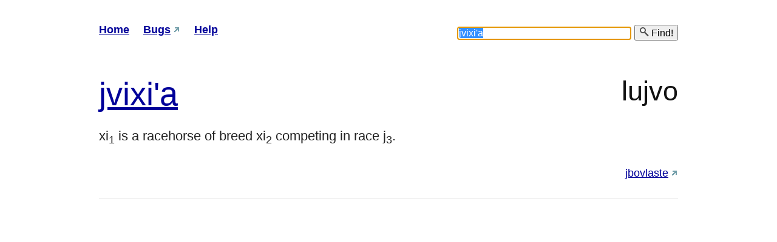

--- FILE ---
content_type: text/html; charset=utf-8
request_url: https://vlasisku.lojban.org/jvixi'a
body_size: 3742
content:
<!DOCTYPE html>
<html lang="en">
    <head>
        
        <meta http-equiv="Content-type" content="text/html; charset=utf-8"/>
        <meta charset="UTF-8"/>
        <title>jvixi&#39;a - vlasisku</title>
        <link rel="shortcut icon" href="/static/favicon-16.png"/>
        <link rel="stylesheet" href="/static/blueprint/screen.css" type="text/css" media="screen, projection"/>
        <link rel="stylesheet" href="/static/blueprint/print.css" type="text/css" media="print"/>
        <link rel="stylesheet" type="text/css" href="/static/grids-min.css"/>
        <link rel="stylesheet" href="/static/tipTip.css" type="text/css" media="screen, projection, print"/>
        <link rel="stylesheet" href="/static/jquery.autocomplete.css" type="text/css" media="screen, projection, print"/>
        <link rel="stylesheet" href="/static/custom.css" type="text/css" media="screen, projection, print"/>
        <link rel="search" type="application/opensearchdescription+xml" href="/opensearch/" title="Lojban dictionary"/>
        <script type="text/javascript" src="/static/jquery.min.js"></script>
        <script type="text/javascript" src="/static/jquery.tipTip.minified.js"></script>
        <script type="text/javascript" src="/static/jquery.autocomplete.pack.js"></script>
        <script type="text/javascript" src="/custom.js"></script>
        
    </head>
    <body onload="try{document.search.query.focus();}catch(e){}">
        
        <div id="doc3">
            <div id="hd">
                <div id="nav">
                    <ol>
                        <li><a href="/" rel="index" accesskey="h">Home</a></li>
                        <li><a href="https://github.com/lojban/vlasisku/issues" title="Found a bug? Report it!" accesskey="b">Bugs</a></li>
                        <li><a href="/page/help" accesskey="?">Help</a></li>
                    </ol>
                </div>

                <div>
                    <form action="/" method="get" onsubmit="return search();" id="search" name="search">
                        <p>
                            <input type="text" value="jvixi&#39;a" size="30" id="query" name="query" accesskey="f" tabindex="1" onfocus="this.select()"/>
                            <button type="submit"><img src="/static/favicon-16.png" alt=""/> Find!</button>
                        </p>
                    </form>
                </div>
            </div>

            <div id="bd">
                <div id="yui-main">
                    <div class="yui-b">
                        
<div id="matches">
    <ol>
        
        
        
        
        
        
        
    </ol>
</div>








    
    
    
    



<div id="entry">
    <h1>
    
        
                <a href="jivna" title="<strong>jivna:</strong> x<sub>1</sub> competes/vies with opponent x<sub>2</sub> in contest/competition x<sub>3</sub> (event) for gain x<sub>4</sub>; x<sub>1</sub> rivals x<sub>2</sub>.">jvi</a><a href="xirma" title="<strong>xirma:</strong> x<sub>1</sub> is a horse/equine/[colt/mare/stallion/pony] of species/breed x<sub>2</sub>.">xi'a</a>
        
    

    

    
        <span class="type">lujvo</span>
    </h1>

    <p class="definition">xi<sub>1</sub> is a racehorse of breed xi<sub>2</sub> competing in race j<sub>3</sub>.</p>
            

    <ul class="links">
        
        <li><a href="http://jbovlaste.lojban.org/dict/jvixi&#39;a" title="This entry in the dictonary editor.">jbovlaste</a></li>
    </ul>
    <hr/>
</div>





    
    
    
    


    
    
    
    


    
    
    
    


    
    
    
    


    
    
    
    


    
    
    
    


                    </div>
                </div>
            </div>
        </div>
        
    </body>
</html>